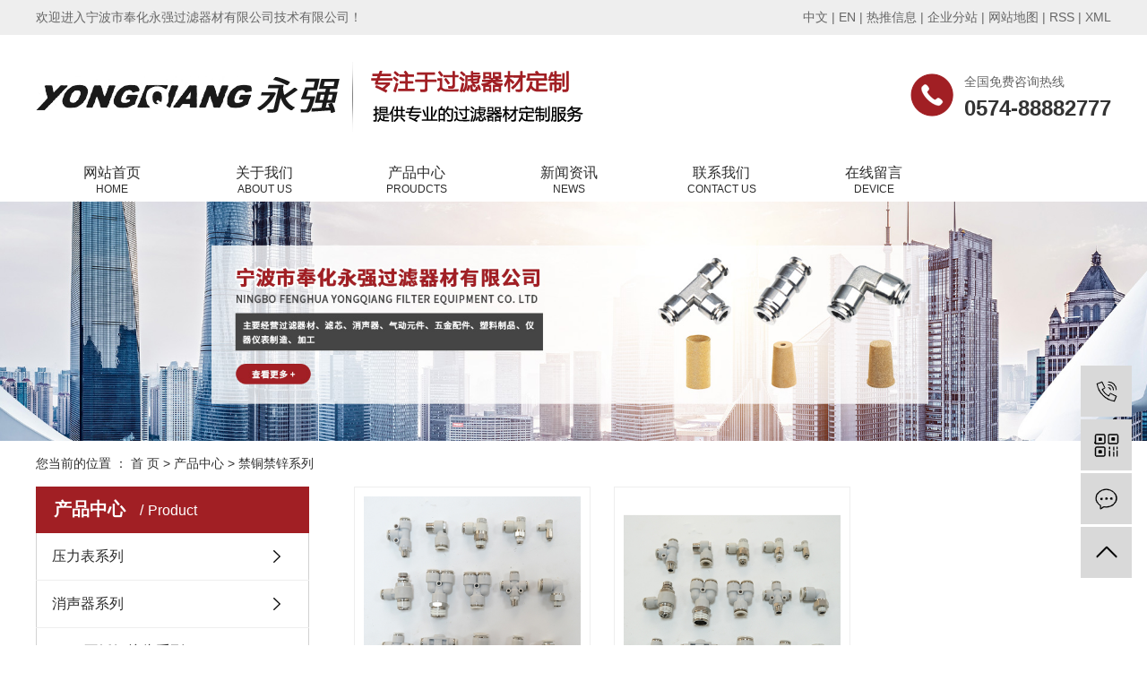

--- FILE ---
content_type: text/html;charset=utf-8
request_url: http://www.fenghuayongqiang.com/product/jtjxxl/
body_size: 5442
content:
<!DOCTYPE html>
<html lang="zh-CN">
<head>
    <meta charset="utf-8">
    <meta http-equiv="X-UA-Compatible" content="IE=edge">
    <title>禁铜禁锌系列【价格 批发 公司】-宁波市奉化永强过滤器材有限公司</title>
    <meta name="keywords" content="禁铜禁锌系列"/>
    <meta name="description" content="禁铜禁锌系列宁波市奉化永强过滤器材有限公司为你详细介绍禁铜禁锌系列的产品分类,包括禁铜禁锌系列下的所有产品的用途、型号、范围、图片、新闻及价格。同时我们还为您精选了禁铜禁锌系列分类的行业资讯、价格行情、展会信息、图片资料等，在全国地区获得用户好评，欲了解更多详细信息,请点击访问!"/>
    <meta name="viewport" content="width=device-width, initial-scale=1, maximum-scale=1, user-scalable=no">
    <link rel="shortcut icon" type="image/x-icon" href="http://www.fenghuayongqiang.com/"/>
    <link rel="stylesheet" href="http://www.fenghuayongqiang.com/template/default/assets/css/bootstrap.min.css">
    
    <link rel="stylesheet" href="http://www.fenghuayongqiang.com/template/default/assets/css/app.css">
    <link rel="stylesheet" href="http://www.fenghuayongqiang.com/template/default/assets/css/main.css">
    
    <script src="http://www.fenghuayongqiang.com/template/default/assets/js/jquery.min.js"></script>
    <script>
    var config = {
        homeUrl: 'http://www.fenghuayongqiang.com/',
                mUrl: 'http://m.fenghuayongqiang.com/',
                copyCode: 0,
        isVisitor: 1
    }
</script>
<script src="http://www.fenghuayongqiang.com/template/default/assets/js/app.js"></script>
<meta name="baidu-site-verification" content="code-VbItmSlm7j" />
<script>
var _hmt = _hmt || [];
(function() {
  var hm = document.createElement("script");
  hm.src = "https://hm.baidu.com/hm.js?f5e9deb02f966ea497d4afe10d71223d";
  var s = document.getElementsByTagName("script")[0]; 
  s.parentNode.insertBefore(hm, s);
})();
</script>

<script type='text/javascript'>
    (function(m, ei, q, i, a, j, s) {
        m[i] = m[i] || function() {
            (m[i].a = m[i].a || []).push(arguments)
        };
        j = ei.createElement(q),
            s = ei.getElementsByTagName(q)[0];
        j.async = true;
        j.charset = 'UTF-8';
        j.src = 'https://static.meiqia.com/dist/meiqia.js?_=t';
        s.parentNode.insertBefore(j, s);
    })(window, document, 'script', '_MEIQIA');
    _MEIQIA('entId', 213741);
</script></head>
<body>
<div class="top1">
   <div class="wh clearfix">
      <div class="wel fl"><p>欢迎进入宁波市奉化永强过滤器材有限公司技术有限公司！</p></div>
      <div class="k1 fr">
      <a href="http://www.fenghuayongqiang.com/">中文</a> |
      <a href="http://www.fenghuayongqiang.com/en/">EN</a> | 
      <a href="http://www.fenghuayongqiang.com/article/">热推信息</a> |
      <a href="http://www.fenghuayongqiang.com/region/">企业分站</a> |
      <a href="http://www.fenghuayongqiang.com/sitemap/">网站地图</a> |
      <a href="http://www.fenghuayongqiang.com/rss.xml">RSS</a> |
      <a href="http://www.fenghuayongqiang.com/sitemap.xml">XML</a>
            </div>
   </div>
</div>

<div class="top2">
  <div class="wh clearfix">
    <div class="logo">
     <a href="http://www.fenghuayongqiang.com/"><img alt="不锈钢消声器厂家" src="http://www.fenghuayongqiang.com/data/upload/202009/20200918095234_784.png" /></a>
  </div>
   <div class="k2 fr">
       <p>全国免费咨询热线</p><p><strong>0574-88882777</strong></p>
   </div>
  </div>
</div>
 <div id="menu">
<ul class="navs wh clearfix">
        <li>
        <a href="/" >网站首页<p>HOME</p>        </a>
                                 </li>
        <li>
        <a href="http://www.fenghuayongqiang.com/about_about/" >关于我们<p>ABOUT US</p>        </a>
                                                    <div class="sec">
                                <a href="http://www.fenghuayongqiang.com/about_about/gsjj9f6.html" >公司简介</a>
                                <a href="http://www.fenghuayongqiang.com/about_about/qywh383.html" >厂房设备</a>
                                <a href="http://www.fenghuayongqiang.com/about_about/yyzzf32.html" >营业执照</a>
                                <a href="/album/ryzz595/" >荣誉资质</a>
                                </div>
                                        </li>
        <li>
        <a href="http://www.fenghuayongqiang.com/product/" >产品中心<p>PROUDCTS</p>        </a>
                                                    <div class="sec">
                                <a href="http://www.fenghuayongqiang.com/product/ylbxlcf7/" >压力表系列</a>
                                <a href="http://www.fenghuayongqiang.com/product/xsqxl32d/" >消声器系列</a>
                                <a href="http://www.fenghuayongqiang.com/product/buxiugang316/" >316L不锈钢接头系列</a>
                                <a href="http://www.fenghuayongqiang.com/product/xxysflq520/" >新型油水分离器</a>
                                <a href="http://www.fenghuayongqiang.com/product/fmxlf11/" >阀门系列</a>
                                <a href="http://www.fenghuayongqiang.com/product/qyclxl5cd/" >气源处理系列</a>
                                <a href="http://www.fenghuayongqiang.com/product/yyhcq4b6/" >油压缓冲器</a>
                                <a href="http://www.fenghuayongqiang.com/product/ANxl/" >AN系列</a>
                                <a href="http://www.fenghuayongqiang.com/product/cgsxsq/" >插管式消声器</a>
                                <a href="http://www.fenghuayongqiang.com/product/jtjxxl/" >禁铜禁锌系列</a>
                                </div>
                                        </li>
        <li>
        <a href="http://www.fenghuayongqiang.com/news/" >新闻资讯<p>NEWS</p>        </a>
                                                    <div class="sec">
                                <a href="http://www.fenghuayongqiang.com/news/gsxw51b/" >公司新闻</a>
                                <a href="http://www.fenghuayongqiang.com/news/xyzx2ba/" >行业新闻</a>
                                <a href="http://www.fenghuayongqiang.com/news/jszx98d/" >常见问答</a>
                                </div>
                                        </li>
        <li>
        <a href="http://www.fenghuayongqiang.com/about_contact/" >联系我们<p>CONTACT US</p>        </a>
                                                    <div class="sec">
                                <a href="http://www.fenghuayongqiang.com/about_contact/lxc2e.html" >联系我们</a>
                                </div>
                                        </li>
        <li>
        <a href="/inquiry/" >在线留言<p>DEVICE</p>        </a>
                                 </li>
    </ul>
</div>

<script type="text/javascript">

$(function(){
    $('.navs > li').hover(function(){
        var sec_count  = $(this).find('.sec a').length;
        var a_height   = $(this).find('.sec a').eq(0).height();
        var sec_height =  sec_count *a_height;
        //$(this).find('.sec').stop().animate({height:sec_height},300);
    },function(){
        $(this).find('.sec').stop().animate({height:0},300);
    });
});


</script>



<div class="page-banner">
        <img src="http://www.fenghuayongqiang.com/data/upload/202009/20200917131935_878.jpg" alt="http://www.fenghuayongqiang.com/data/upload/202009/20200917131935_878.jpg">
    </div>


<div class="page-position">
    <div class="container">
        您当前的位置 ：
        
	 <a href="http://www.fenghuayongqiang.com/">首 页</a> > <a href="http://www.fenghuayongqiang.com/product/">产品中心</a> > <a href="http://www.fenghuayongqiang.com/product/jtjxxl/">禁铜禁锌系列</a>

    </div>
</div>


<div class="page-wrap">
    <div class="container">
                
        <div class="page-wrap-left xymob-menu-click">
            <div class="xymob-left-close-btn"><i class="icon-font icon-close"></i></div>
            <div class="xypg-left">
                                <div class="xypg-left-box xypg-left-menu">
                    <div class="xypg-left-title">
                        <h3>
产品中心 <span>Product</span>
</h3>
                    </div>
                    <div class="xypg-left-con">
                        
	<ul class="xypg-left-nav">
        <li data-id="1">
        <a href="http://www.fenghuayongqiang.com/product/ylbxlcf7/">压力表系列</a>
        <div class="first-nav-btn"></div>
            </li>
        <li data-id="2">
        <a href="http://www.fenghuayongqiang.com/product/xsqxl32d/">消声器系列</a>
        <div class="first-nav-btn"></div>
            </li>
        <li data-id="3">
        <a href="http://www.fenghuayongqiang.com/product/buxiugang316/">316L不锈钢接头系列</a>
        <div class="first-nav-btn"></div>
            </li>
        <li data-id="4">
        <a href="http://www.fenghuayongqiang.com/product/xxysflq520/">新型油水分离器</a>
        <div class="first-nav-btn"></div>
            </li>
        <li data-id="5">
        <a href="http://www.fenghuayongqiang.com/product/fmxlf11/">阀门系列</a>
        <div class="first-nav-btn"></div>
            </li>
        <li data-id="6">
        <a href="http://www.fenghuayongqiang.com/product/qyclxl5cd/">气源处理系列</a>
        <div class="first-nav-btn"></div>
            </li>
        <li data-id="7">
        <a href="http://www.fenghuayongqiang.com/product/yyhcq4b6/">油压缓冲器</a>
        <div class="first-nav-btn"></div>
            </li>
        <li data-id="8">
        <a href="http://www.fenghuayongqiang.com/product/ANxl/">AN系列</a>
        <div class="first-nav-btn"></div>
            </li>
        <li data-id="9">
        <a href="http://www.fenghuayongqiang.com/product/cgsxsq/">插管式消声器</a>
        <div class="first-nav-btn"></div>
            </li>
        <li data-id="10">
        <a href="http://www.fenghuayongqiang.com/product/jtjxxl/">禁铜禁锌系列</a>
        <div class="first-nav-btn"></div>
            </li>
    </ul>
                    </div>
                </div>

                                                <div class="xypg-left-box xypg-left-news">
                    <div class="xypg-left-title">
                        <h3>新闻资讯<span>News</span></h3>
                    </div>
                    <div class="xypg-left-con">
                        <ul class="latest-news">
                                                        <li><a href="http://www.fenghuayongqiang.com/news/440.html" title="塑料消声器对不同频谱带的消声量也不相同">塑料消声器对不同频谱带的消声量也不相同</a></li>
                                                        <li><a href="http://www.fenghuayongqiang.com/news/441.html" title="浅析二次滤网的旋转式特点塑料消声器厂家告诉您">浅析二次滤网的旋转式特点塑料消声器厂家告诉您</a></li>
                                                        <li><a href="http://www.fenghuayongqiang.com/news/442.html" title="如何正确的选购自动滤水器不锈钢消声器厂家告诉您">如何正确的选购自动滤水器不锈钢消声器厂家告诉您</a></li>
                                                        <li><a href="http://www.fenghuayongqiang.com/news/443.html" title="消声器的安装方式详解塑料消声器厂家告诉您">消声器的安装方式详解塑料消声器厂家告诉您</a></li>
                                                        <li><a href="http://www.fenghuayongqiang.com/news/444.html" title="设备的防护、塑料消声器包装及运输的重要性">设备的防护、塑料消声器包装及运输的重要性</a></li>
                                                        <li><a href="http://www.fenghuayongqiang.com/news/445.html" title="调试及试运行铜烧结消声器试运行结果公布">调试及试运行铜烧结消声器试运行结果公布</a></li>
                                                    </ul>
                    </div>
                </div>

                                                                <div class="xypg-left-box xypg-left-keys">
                    <div class="xypg-left-title">
                        <h3>热门关键词<span>Keywords</span></h3>
                    </div>
                    <div class="xypg-left-con">
                        <ul class="hot-keys">
                                                        <li><a href="http://www.fenghuayongqiang.com/tag/怠速消声器" title="怠速消声器">怠速消声器</a></li>
                                                        <li><a href="http://www.fenghuayongqiang.com/tag/消声器的作用" title="消声器的作用">消声器的作用</a></li>
                                                        <li><a href="http://www.fenghuayongqiang.com/tag/消声器长度" title="消声器长度">消声器长度</a></li>
                                                        <li><a href="http://www.fenghuayongqiang.com/tag/噪音消声器" title="噪音消声器">噪音消声器</a></li>
                                                        <li><a href="http://www.fenghuayongqiang.com/tag/阵列式消声器" title="阵列式消声器">阵列式消声器</a></li>
                                                        <li><a href="http://www.fenghuayongqiang.com/tag/什么是消声器" title="什么是消声器">什么是消声器</a></li>
                                                        <li><a href="http://www.fenghuayongqiang.com/tag/zp消声器 蒸汽" title="zp消声器 蒸汽">zp消声器 蒸汽</a></li>
                                                        <li><a href="http://www.fenghuayongqiang.com/tag/消声器生产企业" title="消声器生产企业">消声器生产企业</a></li>
                                                        <li><a href="http://www.fenghuayongqiang.com/tag/排气管消声器" title="排气管消声器">排气管消声器</a></li>
                                                        <li><a href="http://www.fenghuayongqiang.com/tag/J6消声器" title="J6消声器">J6消声器</a></li>
                                                        <li><a href="http://www.fenghuayongqiang.com/tag/风机的消声器" title="风机的消声器">风机的消声器</a></li>
                                                        <li><a href="http://www.fenghuayongqiang.com/tag/阻抗式消声器" title="阻抗式消声器">阻抗式消声器</a></li>
                                                    </ul>
                    </div>
                </div>
                
                <div class="xypg-left-box xypg-left-contact">
                    <div class="xypg-left-title">
                        <h3>联系我们<span>Contact Us</span></h3>
                    </div>
                    <div class="xypg-left-con">
                        <div class="page-wrap-contact">
                            <h4>宁波市奉化永强过滤器材有限公司</h4>
                            <p>电 话：13738818778</p><p>&nbsp; &nbsp; &nbsp; &nbsp; &nbsp; &nbsp;13906847083</p><p>座 机：0574-88882777</p><p>邮 箱：yqglqc001@126.com</p><p>地 址：宁波市奉化区江口街道四明东路299号7幢1号</p><p>网址：www.fenghuayongqiang.com</p>
                        </div>
                    </div>
                </div>

                <div class="page-message-img">
                    <a href="http://www.fenghuayongqiang.com/inquiry/"><img src="http://www.fenghuayongqiang.com/data/upload/202007/20200725085610_927.png" alt=""></a>
                </div>
            </div>
        </div>
        

                
        <div class="page-wrap-right">
            <div class="xypg-right-content">
                
    <div class="xypg-pro-description" style="display: none;">为你详细介绍产品中心的产品内容,包括产品中心的用途、型号、范围、图片等,在这里你可以得知所有产品中心的新闻以及最新的市场产品中心价格。</div>
                 <!-- 产品列表页 -->
<ul class="xypg-product-list clearfix">
			<li>
            <a href="http://www.fenghuayongqiang.com/product/872.html" title="禁铜禁锌系列" class="img"><img src="http://www.fenghuayongqiang.com/data/upload/202211/thumb_20221105110532_560.jpg" alt="禁铜禁锌系列" /></a>
			<h3><a href="http://www.fenghuayongqiang.com/product/872.html" title="禁铜禁锌系列">禁铜禁锌系列</a></h3>
		</li>
			<li>
            <a href="http://www.fenghuayongqiang.com/product/871.html" title="禁铜禁锌系列" class="img"><img src="http://www.fenghuayongqiang.com/data/upload/202211/thumb_20221105110509_406.jpg" alt="禁铜禁锌系列" /></a>
			<h3><a href="http://www.fenghuayongqiang.com/product/871.html" title="禁铜禁锌系列">禁铜禁锌系列</a></h3>
		</li>
	</ul>

                  
            </div>
                    </div>
        

                
        <div class="page-mob-tool">
            <ul>
                <li class="xymob-page-navbtn"><i class="icon-font icon-dots-horizontal"></i></li>
                <li class="xymob-page-backtop"><i class="icon-font icon-top"></i></li>
            </ul>
        </div>
        
    </div>
</div>


<div class="foot">
  <div class="wh clearfix">
       <div class="foot1 fl">
              <h2 class="ftt">contact us</h2>
                <h2 class="fname">宁波市奉化永强过滤器材有限公司</h2>
                <h4 class="add"><p>地址：宁波市奉化区江口街道四明东路299号7幢1号</p><p>邮箱：1443709311@qq.com</p><p>座机：0574-88882777</p></h4> 
       </div>
       <div class="foot2 fl">
              <h2 class="ftt">contact us</h2>
               <div class="wei"><p><img src="http://www.fenghuayongqiang.com/data/upload/202010/1602491158858396.png" title="铜烧结消声器" alt="铜烧结消声器" width="132" height="158" border="0" vspace="0" style="width: 132px; height: 158px;"/></p></div>
       </div>
       <div class="foot3 fr">
               <h2 class="ftt">SERVICE</h2>
               <div class="lx lx1 fl"><p>联系人：（夏总）</p><p>13906847083</p><p style="white-space: normal;">座机：</p><p style="white-space: normal;">0574-88882777</p> </div>
               <div class="lx lx2 fr"><p>联系人:（夏总）</p><p>13738818778&nbsp;</p> </div>
               <div class="kfs">24小时在线客服</div>    
       </div>
  </div>
</div>




<div class="copyright">
    <p>奉化永强过滤器材有限公司专注于 过滤器器材丨过滤器&nbsp;多年，欢迎各位来电咨询。</p>
    备案号：<a href="http://beian.miit.gov.cn/" target="_blank">浙ICP备18051552号-1</a>&nbsp; &nbsp;  <span class="jszc"> 技术支持：<a href="https://www.0574huaqi.com/" target='_blank'>华企立方</a></span>
                <div class="x-region">
      主营区域：
              <a href="http://www.fenghuayongqiang.com/jiangsu/">江苏</a>
              <a href="http://www.fenghuayongqiang.com/wuhan/">武汉</a>
              <a href="http://www.fenghuayongqiang.com/shanghai/">上海</a>
              <a href="http://www.fenghuayongqiang.com/being/">北京</a>
              <a href="http://www.fenghuayongqiang.com/zhejiang/">浙江</a>
          </div>
        </div>
 

<!-- 右侧客服 -->
<!-- 侧边工具栏 -->
<div id="toolbar">
    <ul>
                <li><a href="javascript:;">
            <span class="icon-font icon-phone"></span>
            <span class="wz">13738818778</span>
        </a></li>
        <li class="ewm">
            <span class="icon-font icon-ewm"></span>
                        <div class="ewm-box"><img src="http://www.fenghuayongqiang.com/data/upload/202009/20200917110627_291.png" alt="二维码" /></div>
                    </li>
        <li><a href="http://www.fenghuayongqiang.com/inquiry/">
            <span class="icon-font icon-message"></span>
            <span class="wz">在线留言</span>
        </a></li>
        <li class="backtop"><span class="icon-font icon-top"></span></li>
    </ul>
</div>

<script>
    $(function () {
        // 返回顶部
        app.backTop("#toolbar .backtop",300);
        var imgUrl = 'http://www.fenghuayongqiang.com/';
        if($(".ewm-box img").attr('src') == imgUrl ) {
            $(".ewm-box").remove();
        }
    })
</script>



<script src="http://www.fenghuayongqiang.com/template/default/assets/js/main.js"></script>



<script>
    // window.onload = function() {
    //     $(".x-menu li a[href='"+$('.xypg-left-nav li.clicked a').attr('href')+"']").parents('li').addClass('active').siblings('li').removeClass('active');
    // }
</script>
</body>
</html>


--- FILE ---
content_type: text/css
request_url: http://www.fenghuayongqiang.com/template/default/assets/css/main.css
body_size: 18943
content:
/*初始化样式*/
html{margin:0;padding:0;border:0;}
body,div,span,object,iframe,h1,h2,h3,h4,p,blockquote,pre,a,address,code,b,em,img,
dl,dt,dd,ol,ul,li,fieldset,form,label,footer,
header,hgroup,navs,section
{margin:0;padding:0;border:0;}
body{background:#fff;color:#333;position:relative;font:12px/1.5 Microsoft YaHei,arial,宋体,sans-serif;vertical-align:baseline;width:100%;overflow-x:hidden;}
a{text-decoration:none;outline:none;}
a:link{color:#333;}
a:hover,a:active,a:focus{text-decoration:none;outline:none;}


input{padding:0;margin:0;font-family:'Microsoft YaHei';}
img{border:none;background:none;vertical-align:middle;}
ul,ol,li{list-style-type:none;}
select,input,img,select{vertical-align:middle;}
table{border-collapse:collapse;border-spacing:0}
table, th, td {vertical-align: middle}
.clearfix:after{content: ".";display: block;height: 0;clear: both;overflow: hidden;visibility: hidden;}
.clearfix{zoom:1}
.clearboth{height:0px;line-height:0px;overflow:hidden;clear:both;font-size:0px;}

h1,h2,h4{font-size:12px;font-weight:bold;}
hr {border: 0;border-top:1px solid #ccc;height:0;}




/*----- Common css ------*/
.fl{float:left;}
.fr{float:right;}
.di{_display:inline;}
.fwn{font-weight:normal;}
.dib{*display:inline;_zoom:1;_display:inline;_font-size:0px;}


/*滚动*/
#demo{overflow:hidden;width:100%;margin:0 auto;}
#indemo {float: left;width:800%!important;}
#demo1 {float: left;}
#demo2 {float: left;}

#m_demo{overflow:hidden;width:92%;margin:0 auto;}
#m_indemo {float: left;width:800%!important;}
#m_demo1 {float: left;}
#m_demo2 {float: left;}



.pos{position: relative;width:1920px;left:50%;margin-left:-960px;}
.wh{width:1200px;margin:0 auto;}


.com-img{ display:inline; overflow:hidden;margin:0 auto;display: table;}
.com-img img{ transition:all 0.8s; -webkit-transition:all 0.8s; -moz-transition:all 0.8s; -o-transition:all 0.8s;}
.com-img:hover img{transform:scale(1.2); -webkit-transform:scale(1.2); -moz-transform:scale(1.2); -o-transform:scale(1.2);-ms-transform:scale(1.2);}



.roll_product {float: left;}

.plist{margin-top: 56px;}
.plist li{margin-right: 15px;margin-bottom: 15px;}
.plist li:nth-child(3n){margin-right: 0;}
.plist li a.img{border:1px solid #e5e5e5;display: block;}
.plist li a.img img{width: 388px;height: 388px;}
.plist li h3 a{display: block;color: #fff;font-size: 16px;font-weight: normal;}

/*头部样式*/
.top1{background:#eeeeee;color:#666666;height:39px;line-height:39px;overflow:hidden;font-size:14px;}
.top1 a{color:#666666;}




.top2{height:137px;overflow:hidden;}

.logo{float:left;line-height:137px;}
.k2{margin-top:37px;font-size:14px;color:#666666;line-height:30px;padding-left:60px;background: url(../images/t.png) no-repeat left center;}
.k2 p:nth-child(2){color:#333333;font-size:24px;}






/*热门搜索*/
.sou{padding:22px 0;border-bottom:1px solid #f0f0f0;}
#formsearch{float:right;}
.hotSearch{float:left;height:38px;line-height:38px;font-weight:bold;font-size:16px;color:#666666;}
.hotSearch a{margin-left:18px;color:#666666;font-weight:normal;}
#search-type{float: left;width:100px;height: 24px;border: 1px solid #c8c8c8;margin-right: 5px;}





/*搜索和热门搜索*/
#formsearch{float:right;background: url(../images/ss.png) no-repeat;width:282px;height:38px;}
#formsearch input{}
#formsearch input#keyword{height:38px;line-height:38px;padding-left:15px;float:left;color:#c0bfbf;font-size:14px;background:none;border:none;outline:none;}
#formsearch input#s_btn{width:40px;height:38px;line-height:38px;text-align:center;background:none;border:none;outline:none;color:#fff;border:none;cursor:pointer;font-size: 12px;float:right;}
#formsearch input::-webkit-input-placeholder {color:#c0bfbf;}
#formsearch textarea::-webkit-input-placeholder {color: #c0bfbf;}







/*导航栏样式*/
#menu{}
.navs li{text-align:center;float:left;position:relative;z-index:999;width:170px;}
.navs li a{display:block;line-height:18px;color:#2d2d2d;height:49px;padding-top:8px;font-size:16px;}
.navs li p{color:#2d2d2d;font-size:12px;text-transform:uppercase;}
.navs li:hover a{color:#fff;text-decoration:none;background-color:#a11f24;}
.navs li:hover p{color:#fff;}


.navs .sec{height:0;background:#a11f24;color:#fff;overflow:hidden;z-index:9999;position:absolute;top:49px;left:0px;width: 100%;}
.navs .sec a{background:#a11f24;color:#fff;height:38px;line-height:38px;overflow:hidden;font-size: 14px;padding-top:0;}
.navs .sec a:hover{background:#a11f24;text-decoration:none;}








.box1{margin-top:45px;}
.box1 .cont{margin-top:43px;}
.bt{text-align:center;color:#333333;font-size:38px;background: url(../images/bt.png) no-repeat center top;}
.bt span{color:#a11f24;}
.bt p{color:#999999;font-size:18px;font-weight:normal;margin-top:10px;}

.prodz{width:261px;border:1px solid #a11f24;height:950px;border-bottom:12px solid #a11f24;}
.ptt{text-align:center;color:#fff;background:#a11f24;height:109px;overflow:hidden;font-size:32px;padding-top:23px;}
.ptt p{font-size:13px;font-weight:normal;text-transform:uppercase;margin-top:11px;}

.sortt{margin-top:40px;height:568px;overflow:hidden;}
.sortt li a.a{background: url(../images/yjh.png) no-repeat;width:226px;margin:0 auto;line-height:48px;display:block;margin-bottom:18px;color:#333333;font-size:16px;padding-left:18px;letter-spacing:0px;}
.sortt li a.a:hover{background: url(../images/yj.png) no-repeat;color:#fff;}
.sortt li .sec{width:217px;margin:0 auto;margin-bottom:24px;margin-top:10px;}
.sortt li .sec a{color:#454545;font-size:15px;display:block;line-height:40px;border-bottom:1px dashed #e6e6e6;background: url(../images/st1.png) no-repeat 9px center;padding-left:35px;height:40px;overflow:hidden;}
.sortt li .sec a:hover{background: url(../images/st2.png) no-repeat 9px center;color:#a11f24;}
.sortt li:first-child a.a{background: url(../images/s2.png) no-repeat;width:240px;margin:0 auto;line-height:46px;color:#ffffff;font-size:22px;}

.dh{width:222px;height:198px;margin:0 auto;background: url(../images/dh.png) no-repeat;text-align:center;}
.hy{color:#a11f24;font-size:20px;padding-top: 25px;}
.hy p{color:#999999;font-size:17px;font-weight:normal;margin-top: 31px;}
.tels{color:#a11f24;font-size:22px;margin-top:60px;font-family:"Impact";}


.c1-2 {
    width: 916px;
}

.c1-2 .c1-2-1 {
    position: relative;
}

.c1-2 .c1-2-1 .prev,
.c1-2 .c1-2-1 .next {
    position: absolute;
    z-index: 1;
    cursor: pointer;
    height: 45px;
    width: 60px;
    top: 50%;
    transform: translateY(-50%);
}

.c1-2 .c1-2-1 .prev {
    left:10px;
    background: url(../images/z.png) center 0 no-repeat;
}

.c1-2 .c1-2-1 .prev:hover {
    background: url(../images/z2.png) center 0 no-repeat;
}

.c1-2 .c1-2-1 .next {
    right:10px;
    background: url(../images/y.png) center 0 no-repeat;
}

.c1-2 .c1-2-1 .next:hover {
    background: url(../images/y2.png) center 0 no-repeat;
}

.c1-2 .c1-2-1 .list2 li {
    position: relative;
    padding-top: 32px;
    background: url(../images/h-3.png) center 0 repeat-x;
    border: 2px solid #dddddd;
    border-top: none;
    padding-left: 74px;
    padding-right: 74px;height:390px;
    box-sizing: content-box;
}

.c1-2 .c1-2-1 .list2 li .tu {
    width:293px;
    height:335px;margin-right:30px;margin-top:25px;
}

.c1-2 .c1-2-1 .list2 li .tu img {
    width: 293px;
    height: 335px;

}

.c1-2 .c1-2-1 .list2 li .zi {
    width: 354px;
    position: absolute;
    z-index: 111;
    left: 92px;
    top: 72px;
}

.c1-2 .c1-2-1 .list2 li .zi h2 {
    line-height: 60px;
    font-size: 35px;
    color: #a11f24;
    border-bottom: 1px dashed #666666;
}

.c1-2 .c1-2-1 .list2 li .zi .dd {
    margin-top: 10px;
    color: #000000;
    line-height: 24px;font-size:13px;text-align:justify;
}

.c1-2 .c1-2-1 .list2 li .zi .dd b {
    font-weight: 600;
    font-size: 15px;
    display: block;color:#000000;margin-bottom:5px;
}

.c1-2 .c1-2-1 .list2 li .zi .lj {
    margin-top: 28px;
}

.c1-2 .c1-2-1 .list2 li .zi .lj dd {
    display: inline-block;
    transform: skewx(-12deg);
    width: 144px;
    line-height: 44px;
    text-align: center;
    background: #a11f24;
    margin: 0 -2px;
}

.c1-2 .c1-2-1 .list2 li .zi .lj dd a {
    transform: skewx(12deg);
    color: #fff;
    font-size: 15px;
    display: block;
}

.c1-2 .c1-2-1 .list2 li .zi .lj dd:nth-of-type(2) {
    background: #454545;
}



.product_list1{margin-top:18px;}
.product_list1 li{float:left;margin-right:29px;margin-bottom:16px;}
.product_list1 li:nth-child(3n){margin-right:0;}
.product_list1 li .img{border:1px solid #e5e5e5;background:#fff;padding:8px;display:block;}
.product_list1 li img{width:268px;height:188px;border:1px solid #e5e5e5;display:block;}
.product_list1 li h3{text-align:center;font-weight:normal;color:#535353;font-size:18px;line-height:40px;height:40px;overflow:hidden;}
.product_list1 li:hover .img{background:#a11f24;}
.product_list1 li:hover h3{color:#a11f24;}




.ysbg {
    background: url(../images/ysbg.png)center no-repeat;
    height:580px;
    padding-top: 54px;margin-top:60px;
}

.ysbg-r {
    width:600px;
   
}

.ysbg-r .title h3 {
    text-align: center;
    color: #474747;
    font: 700 36px/36px "Microsoft YaHei";
}
.ysbg-r .title h3 span{color:#a11f24;}
.ysbg-r .title p {
    padding: 19px 0 33px;
    text-align: center;
    color: #666666;
    font: 500 18px/18px "Microsoft YaHei";
}

.ys-item {
    float: left;
    width: 268px;
    height:180px;
    margin-left:20px;
    background: #ffffff;
    margin-bottom:20px;
    text-align: center;
}

.ys-item .img{width:68px;line-height:68px;margin:0 auto; background: url(../images/bg.png) no-repeat;height:68px;display:block;}
.ys-item img {}

.ys-item:nth-child(odd) {
    margin-right: 0;
}

.ys-item a {
    display: inline-block;
    width: 268px;
    height: 180px;
   padding-top:14px;
}

.ys-item h3 {
    padding: 10px 0 8px;
    color: #353535;
    font:600 20px/20px "Microsoft YaHei";
}

.ys-item p {
    color: #626263;
    font: 400 13px/18px "Microsoft YaHei";padding:0 50px;
}

.ys-item:hover {
    box-shadow: 0px 5px 20px #ccc;
}

.ys-item:hover .img{ background: url(../images/bg2.png) no-repeat;}






.index-c2 {margin-top:75px;
    margin-bottom:83px;
}

.picScroll-left {margin-top:46px;
    position: relative;
}

.picScroll-left .bd {
    overflow: hidden;
}

.picScroll-left .bd ul li {
    width: 279px;
    height: 357px;
    float: left;
    margin-right:28px;
}

.picScroll-left .bd ul li a {
    display: block;
}

.picScroll-left .bd ul li img {
    width: 279px;
    height: 357px;
}

.picScroll-left a.next {
    display: block;
    width: 60px;
    height: 60px;
    background: url(../images/right01.png) no-repeat center;
    position: absolute;
    top: 156px;
    right: -90px;
    cursor: pointer;
}

.picScroll-left a.next:hover {
    background: url(../images/right01_h.png) no-repeat center;
}

.picScroll-left a.prev {
    display: block;
    width: 60px;
    height: 60px;
    background: url(../images/left01.png) no-repeat center;
    position: absolute;
    top: 156px;
    left: -90px;
    cursor: pointer;
}

.picScroll-left a.prev:hover {
    background: url(../images/left01_h.png) no-repeat center;
}



.box3{background:#a1212c;height:171px;padding-top:38px;}
.ads li{width:120px;text-align:center;float:left;position:relative;}
.ads li+li{margin-left:60px;}
.ads li .img{height:56px;}
.ads li h3{color:#fff;font-size:16px;opacity:.8;margin-top:19px;}
.ads li .jt{width:20px;height:13px;display:block; background: url(../images/jt.png) no-repeat;position:absolute;left:140px;top:40px;}
.ads li:last-child .jt{display:none;}




.h-about {background: url(../images/about_bg.png) no-repeat;height:869px;padding-top:83px;}

.h-about-box{margin-top:38px;}

.h-about-left {width:535px;height:396px;overflow:hidden;margin-left:16px;margin-top:25px;}

.h-about-left img{width:535px;height:396px;}



.h-about-right {margin-right:38px;margin-top:39px;width:567px;height:385px;overflow:hidden;position:relative;}



.tabli{position:absolute;right:0;top:0;}
.tabli li{float:left;width:28px;line-height:28px;color:#a11f24;font-size:15px;text-align:center;border:1px solid #a11f24;margin-left:7px;cursor:pointer;}
.tabli li.cur{background:#a11f24;color:#fff;border-color:#a11f24;}

.tab{overflow:hidden;display:none;}
.tab.clicked{display:block;}






.abtitle h3 {
    color: #040203;
    font: 700 46px/44px "Arial";
    padding-bottom: 7px;text-transform:uppercase;
}

.abtitle p {
    color: #333333;
    font: 500 22px/24px "Microsoft YaHei";letter-spacing:3px;margin-top:7px;
}

.about-con {color:#666;color:#666666;font-size:13px;line-height:28px;text-align:justify;margin-top:15px;height:168px;overflow:hidden;}

a.more-a {
    display: block;
    width:198px;
    height:49px;
    color: #ffffff;
    background: #a11f24;
    text-align: center;
    border-radius: 5px;
    transition: all .6s;
    font: 400 13px/49px "Microsoft YaHei";
    margin-top:25px;
}








.ab-tu {
    margin-top:36px;
}

.ab-tu .tabli2 {
    width:191px;
}

.ab-tu .ab-tu-img {
    width:990px;
    float: right;margin-right:15px;
}

.ab-tu .tabli2 ul li {
    width:191px;
    height:86px;
    background: #d3d3d3;
    text-align: center;
    font-size: 21px;
    color: #333333;
    padding-top:18px;
    cursor: pointer;
}

.ab-tu .tabli2 ul li span {
    display: block;
    font-size: 11px;
    font-family: Arial;
    color: #999999;
    text-transform: uppercase;
}

.ab-tu .tabli2 ul li.cur {
    background: url(../images/ab1.png) no-repeat center;
    color: #fff;
}

.ab-tu .tabli2 ul li.cur span {
    color: rgba(255, 255, 255, 0.5);
}

.ab-tu .ab-tu-img .tab2 {
    display: none;
}

.ab-tu .ab-tu-img .picScroll-left2 .bd {
    overflow: hidden;
}

.ab-tu .ab-tu-img .picScroll-left2 .bd ul li {
    width: 230px;
    height: 172px;
    float: left;
    margin-left:18px;position:relative;
}

.ab-tu .ab-tu-img .picScroll-left2 .bd ul li img {
    width: 230px;
    height: 172px;
}

.ab-tu .ab-tu-img .picScroll-left2 .bd ul li h3{position:absolute;width:100%;left:0;bottom:0;color:#ffffff;font-size:14px;text-align:center;background: rgba(63, 63, 63, 0.82);height:30px;line-height:30px;overflow:hidden;}




.box5{background: url(../images/bj5.png) no-repeat;height:780px;padding-top:70px;}
.box5 .cont{padding-top:52px;}

.xinwen{overflow: hidden;}
.xleft{width: 784px;height: 508px;border:1px solid #cecccc;position:relative;}
.xian{position:absolute;left:388px;top:88px;background: url(../images/x.png)  no-repeat;width:1px;height:394px;}
.nsort li{float: left;width: 391px;}
.nsort li a{display: block;background: #333333;height: 58px;line-height: 58px;color: #fff;}
.nsort li a h3{font-size: 18px;font-weight: normal;padding-left: 42px;background: url(../images/icon1.png)  no-repeat 17px center;display:block;line-height:58px;}
.nsort li a .m1{font-size: 15px;margin-right: 15px;}
.nsort li.cur a{background:#a11f24;}
.tab1{display: none;margin:0 14px;}


.xlist1{margin-top:28px;}
.xlist1 li{width:354px;float:left;margin-bottom:18px;}
.xlist1 li:nth-child(2n){float: right;}
.xlist1 li h3{color:#333333;font-size:14px;float:left;}
.xlist1 li h4{color:#999999;font-size:12px;float:right;font-weight:normal;}
.xlist1 li .nei{color:#615c5c;font-size:12px;line-height:18px;margin-top:10px;height:54px;overflow:hidden;}
.xlist1 li .nei span{color:#a11f24;}
.xlist1 li h3:hover{text-decoration:underline;color:#a11f24;}
.xlist1 li:nth-child(3){border-bottom:1px solid #b6b6b6;padding-bottom:24px;}
.xlist1 li:nth-child(4){border-bottom:1px solid #b6b6b6;padding-bottom:24px;}


.news_list2{}
.news_list2 li{width:354px;line-height: 37px;position:relative;}
.news_list2 li a{color: #333333;font-size: 14px;display: block;}
.news_list2 li h4{position:absolute;right:0;top:0;color:#999999;font-size:12px;font-weight:normal;line-height: 37px;}
.news_list2 li:nth-child(2n){float: right;}




.xright{width: 400px;height: 508px;border:1px solid #cecccc;}
.question-news{
    width: 558px;
    margin-top: 58px;
}

#kehu{overflow:hidden;height:415px;margin:0 auto;position:relative;}
#jian {height:100%;}
#zheng {}
#xtop{}


.nbt2{height: 58px;line-height: 58px;background: url(../images/nbj1.png) no-repeat top center;}
.nnt{font-size: 18px;color: #fff;padding-left: 60px;}
.nbt2 a{font-size: 15px;color: #fff;display: block;text-transform: uppercase;margin-right: 20px;}

.news-list li{
    margin-bottom: 20px;
    margin: 0 13px 0 15px;
}

.news-list li a{
    background: url(../images/wen.png) no-repeat left center;
    padding-left: 24px;
    line-height: 30px;
    color: #a11f24;
    font-size: 14px;
 
    margin-top: 20px;
   
    display: block;
}
.news-list li p{
    background: url(../images/da.png) no-repeat left 5px;
    padding-left: 25px;
    color: #615c5c;
    font-size: 14px;
    line-height: 21px;
    margin-top: 5px;
    padding-bottom: 16px;
    border-bottom: 1px solid #cecece;
}

.qusetion-list{
    padding-top: 20px;
}



















/*友情链接*/
.f_link{border-top:1px solid #ededee;padding:12px 0;}
.link{margin:0  27px;color:#000000;font-size:18px;line-height:31px;}
.link a{color:#000000;}
.xg{margin:8px 27px 0;color:#333333;font-size:16px;}
.xg a{color:#333333;}



/*页面底部*/
.dao{height:74px;line-height:74px;background: url(../images/dao.png) no-repeat;overflow:hidden;}
.fnav li{float:left;text-align:center;padding:0 25px 0 33px;}
.fnav li:first-child{padding-left:8px;}
.fnav li:last-child{padding-right:8px;}
.fnav li+li{background: url(../images/nx.png) no-repeat left center;}
.fnav li a{color:#333333;font-size:20px;}



.foot{height:275px;overflow:hidden;padding-top:12px;}
.foot1{margin-left:27px;width:310px;}
.ftt{
	font-family: "Arial";
	font-size: 26px;
	color: #353535;
    text-transform: uppercase;
    background: url(../images/fx.png) no-repeat left bottom;
    line-height:60px;
}

.fname{color:#4f4f4f;font-size:18px;margin:16px 0 8px;letter-spacing:3px;}
.add{color:#666666;font-size:15px;line-height:29px;font-family: "宋体";font-weight: 400;}


.foot2{margin-left:75px;width:293px;}
.wei{margin-top:22px;}


.foot3{margin-right:27px;width:404px;position:relative;}
.lx{width:180px;margin-top:17px;}
.lx p{color:#333333;font-size:14px;font-weight:400;padding-left:26px;line-height:24px;letter-spacing:2px;}
.lx p:nth-child(1){background: url(../images/lx.png) no-repeat left center;}
.lx p:nth-child(3){background: url(../images/lx.png) no-repeat left center;}
.lx p:nth-child(5){background: url(../images/lx.png) no-repeat left center;}
.lx p:nth-child(2){margin-bottom:12px;}
.lx p:nth-child(4){margin-bottom:12px;}
.kfs{position:absolute;right:0;top:203px;background: url(../images/kfs.png) no-repeat;color:#fff;font-size:14px;width:177px;line-height:36px;padding-left:40px;letter-spacing:3px;}


.copyright{text-align:center;color:#fff;background:#434343;line-height:24px;font-size:16px;padding:10px 0;}
.copyright a{color:#fff;}



/*内页左侧样式*/
.container{width: 1200px!important;margin: 0 auto;padding: 0;}
.page-product-inquiry a{color: #fff;}

